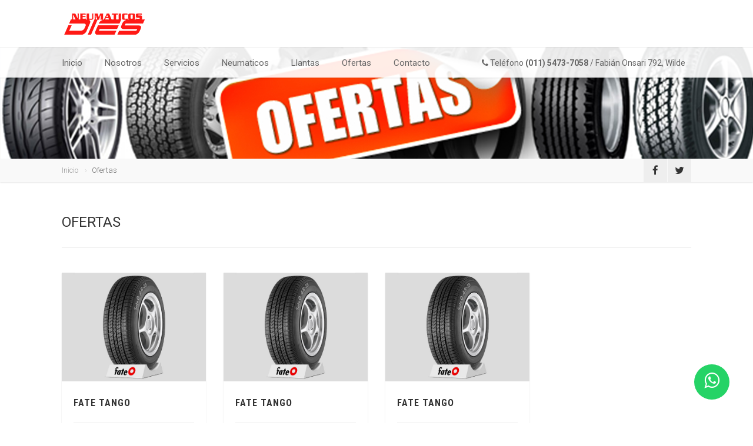

--- FILE ---
content_type: text/html
request_url: http://neumaticosdies.com.ar/ofertas.html
body_size: 4675
content:
<!DOCTYPE HTML>
<html class="no-js">

<head>
<!-- Basic Page Needs
  ================================================== -->
<meta http-equiv="Content-Type" content="text/html; charset=utf-8">
<title>Neumaticos Dies - Llantas Chery</title>
<link rel="shortcut icon" href="favicon.ico"/>
<link rel="stylesheet" href="https://stackpath.bootstrapcdn.com/font-awesome/4.7.0/css/font-awesome.min.css">
<meta name="alexaVerifyID" content="OPSTHfH6bu8dyFc0YUq_-EJRmlw"/>
<meta name="Description" content="Realizamos venta de Llanta de Aleación Ruedas Neumáticos Llantas Neumaticos Llantas Deportivas Cubiertas Neumatico Cubierta Venta Somos Representante Distribuidor NEUMATICOS y LLANTAS. Contactenos: www.neumaticosdies.com.ar | info@neumaticosdies.com.ar"/>
<meta name="Keywords" content="neumaticos, neumaticos zona sur, gomeria, gomeria zona sur, llantas deportivas zona sur, neumaticos wilde, gomeria wilde, llantas, llantas tvw, llantas eb, llantas style line, style line, eb, tvw, multiruedas, neumen, precios neumaticos, venta neumaticos, neumáticos, cubiertas, ruedas para autos, precios de neumaticos, precios neumaticos, auto, fate, pirelli, michelin, varodando.com, Neumáticos BF GoodRich, Neumáticos BKT, Neumaticos Bridgestone, Neumaticos Cooper, Neumaticos Continental, Neumaticos Dunlop, Neumaticos Duro, Neumaticos Fate,  Neumaticos Firestone, Neumaticos General Tire, Neumaticos Hankook, Neumaticos Kumho, Neumaticos Maxxis, Neumaticos Metzeler, Neumaticos Michelin, Neumaticos Pirelli, Neumaticos Toyo, Neumaticos Yokohama, amortiguadores, cubiertas, neumaticos, neumaticos de auto, neumaticos de camioneta, neumaticos de camion, neumaticos 4x4, gomeria, mecanica general, baterias, alineacion, balanceo, parches, llantas, neumaticos pirelli, pirelli, recapado, reconstruccion, ruedas, tren trasero, tren delantero, fric rot, 4x4, monroe, frenos, suspension, neumaticos varodando, multiruedas, tren delantero, neumaticos rosmi, norauto, neumaticos san jose"/>
<meta name="robots" content="INDEX,FOLLOW"/>
<meta name="googlebot" content="All"/>
<meta name="google" content="notranslate"/>
<meta name="Author" content="ISA Design Studio"/>
<meta name="Language" content="Spanish"/>
<meta name="Revisit" content="7 days"/>
<meta name="Distribution" content="Global"/>
<meta name="Expires" content="never"/>
<meta name="geo.region" content="AR-B"/>
<meta name="geo.placename" content="Wilde"/>
<meta name="geo.position" content="-34.699619;-58.323256"/>
<meta name="ICBM" content="-34.699619, -58.323256"/>
<meta name="DC.title" content="Neumaticos Dies - Neumaticos y llantas deportivas"/>
<meta name="DC.identifier" content="http://www.neumaticosdies.com.ar/"/>
<meta name="DC.description" content="Realizamos venta de Llanta de Aleación Ruedas Neumáticos Llantas Neumaticos Llantas Deportivas Cubiertas Neumatico Cubierta Venta Somos Representante Distribuidor NEUMATICOS y LLANTAS. Contactenos: www.neumaticosdies.com.ar | info@neumaticosdies.com.ar"/>
<meta name="DC.subject" content="Neumaticos dies, llantas deportivas, llantas tvw, llantas eb, llantas style line, neumaticos pirelli, neumaticos goodyear, amortiguacion, suspension, tren delantero, frenos, alineacion y balanceo"/>
<meta name="DC.language" scheme="ISO639-1" content="es"/>
<meta name="DC.creator" content="http://www.isadesignstudio.com.ar/"/>
<meta name="DC.contributor" content="http://www.isadesignstudio.com.ar/"/>
<meta name="DC.publisher" content="http://www.isadesignstudio.com.ar/"/>
<meta name="DC.license" content="http://www.neumaticosdies.com.ar/"/>
<meta name="DC.type" scheme="DCMITYPE" content="http://purl.org/dc/dcmitype/Collection"/>
<meta name="DC.type" scheme="DCMITYPE" content="http://purl.org/dc/dcmitype/Dataset"/>
<meta name="DC.type" scheme="DCMITYPE" content="http://purl.org/dc/dcmitype/Image"/>
<meta name="DC.type" scheme="DCMITYPE" content="http://purl.org/dc/dcmitype/Text"/>
<meta name="DC.relation" content="http://www.neumaticosdies.com.ar/neumaticos_dies.html"/>
<meta name="DC.relation" content="http://www.neumaticosdies.com.ar/llantas.html"/>
<link rel="schema.DCTERMS" href="http://purl.org/dc/terms/"/>
<meta name="DCTERMS.created" scheme="ISO8601" content="2012-06-10"/>
<!-- Mobile Specific Metas
  ================================================== -->
<meta name="viewport" content="width=device-width, user-scalable=no, initial-scale=1.0, minimum-scale=1.0, maximum-scale=1.0">
<meta name="format-detection" content="telephone=no">
<!-- CSS
  ================================================== -->
<link href="css/bootstrap.css" rel="stylesheet" type="text/css">
<link href="css/bootstrap-theme.css" rel="stylesheet" type="text/css">
<link href="css/style.css" rel="stylesheet" type="text/css">
<link href="vendor/prettyphoto/css/prettyPhoto.css" rel="stylesheet" type="text/css">
<link href="vendor/owl-carousel/css/owl.carousel.css" rel="stylesheet" type="text/css">
<link href="vendor/owl-carousel/css/owl.theme.css" rel="stylesheet" type="text/css">
<!--[if lte IE 9]><link rel="stylesheet" type="text/css" href="css/ie.css" media="screen" /><![endif]-->
<link href="css/custom.css" rel="stylesheet" type="text/css"><!-- CUSTOM STYLESHEET FOR STYLING -->
<!-- Color Style -->
<link class="alt" href="colors/color1.css" rel="stylesheet" type="text/css">
<link href="style-switcher/css/style-switcher.css" rel="stylesheet" type="text/css">
<!-- SCRIPTS
  ================================================== -->
<script src="js/modernizr.js"></script><!-- Modernizr -->
<script type="text/javascript">

  var _gaq = _gaq || [];
  _gaq.push(['_setAccount', 'UA-30325096-1']);
  _gaq.push(['_trackPageview']);

  (function() {
    var ga = document.createElement('script'); ga.type = 'text/javascript'; ga.async = true;
    ga.src = ('https:' == document.location.protocol ? 'https://ssl' : 'http://www') + '.google-analytics.com/ga.js';
    var s = document.getElementsByTagName('script')[0]; s.parentNode.insertBefore(ga, s);
  })();

</script>
</head>
<body>
<a href="https://api.whatsapp.com/send?phone=+5491154737058&text=quiero info!" class="whatsapp" target="_blank"> <i class="fa fa-whatsapp whatsapp-icon"></i></a>
<!--[if lt IE 7]>
	<p class="chromeframe">You are using an outdated browser. <a href="http://browsehappy.com/">Upgrade your browser today</a> or <a href="http://www.google.com/chromeframe/?redirect=true">install Google Chrome Frame</a> to better experience this site.</p>
<![endif]-->
<div class="body">
	<!-- Start Site Header -->
	<div class="site-header-wrapper">
        <header class="site-header">
            <div class="container sp-cont">
                <div class="site-logo">
                    <h1><a href="index.html"><img src="images/logo_neumaticos_dies2.png" alt="Logo Neumaticos Dies"></a></h1>

                </div>
               
            </div>
        </header>
        <!-- End Site Header -->
        <div class="navbar">
            <div class="container sp-cont">

            <div class="search-function">
                    <span><i class="fa fa-phone"></i> Teléfono <strong>(011) 5473-7058</strong> / Fabián Onsari 792, Wilde</span>
                </div>
                
 <a href="#" class="visible-sm visible-xs" id="menu-toggle"><i class="fa fa-bars"></i></a>
                <!-- Main Navigation -->
                <nav class="main-navigation dd-menu toggle-menu" role="navigation">
                    <ul class="sf-menu">
                        <li><a href="index.html">Inicio</a> </li>
                        <li><a href="neumaticos_dies.html">Nosotros</a> </li>
                        <li><a href="servicios.html">Servicios</a></li>
						<li><a href="neumaticos.html">Neumaticos</a>
                        <ul class="dropdown">
                        <li><a href="neumaticos.html">Fate</a></li>
                        <li><a href="neumaticos.html">Pirelli</a></li>
                        <li><a href="neumaticos.html">Goodyear</a></li>
                        <li><a href="neumaticos.html">Michelin</a></li>
                        <li><a href="neumaticos.html">Continental</a></li>
                        <li><a href="neumaticos.html">Bridgestone</a></li>
                        </ul>
                        </li>
                        <li class="megamenu"><a href="llantas.html">Llantas</a><ul class="dropdown">
                                <li>
                                    <div class="megamenu-container container">
                                        <div class="row">
                                           
                                          
                                            <div>

                                                <ul class="make-widget">
                                                    <li class="item"> <a href="chery.html"><img src="images/logo_chery.png" alt="chery"></a></li>
                                    				<li class="item"> <a href="chevrolet.html"><img src="images/logo_chevrolet.png" alt="chevrolet"></a></li>
                                    				<li class="item"> <a href="citroen.html"><img src="images/logo_citroen.png" alt="citroen"></a></li>
                                                    <li class="item"> <a href="fiat.html"><img src="images/logo_fiat.png" alt="fiat"></a></li>
                                                    <li class="item"> <a href="ford.html"><img src="images/logo_ford.png" alt="ford"></a></li>
                                                    <li class="item"> <a href="honda.html"><img src="images/logo_honda.png" alt="honda"></a></li>
                                                    <li class="item"> <a href="hyundai.html"><img src="images/logo_hyundai.png" alt="hyundai"></a></li>
                                    				<li class="item"> <a href="jeep.html"><img src="images/logo_jeep.png" alt="jeep"></a></li>
                                                    <li class="item"> <a href="kia.html"><img src="images/logo_kia.png" alt="kia"></a></li>
                                                    <li class="item"> <a href="mitsubishi.html"><img src="images/logo_mitsubishi.png" alt="mitsubishi"></a></li>
                                                    <li class="item"> <a href="nissan.html"><img src="images/logo_nissan.png" alt="nissan"></a></li>
                                    				<li class="item"> <a href="peugeot.html"><img src="images/logo_peugeot.png" alt="peugeot"></a></li>
                                                    <li class="item"> <a href="renault.html"><img src="images/logo_renault.png" alt="renault"></a></li>
                                                    <li class="item"> <a href="suzuki.html"><img src="images/logo_suzuki.png" alt="suzuki"></a></li>
                                                    <li class="item"> <a href="toyota.html"><img src="images/logo_toyota.png" alt="toyota"></a></li>
                                                    <li class="item"> <a href="volkswagen.html"><img src="images/logo_vw.png" alt="volkswagen"></a></li>
                                                    <li class="item"> <a href="audi.html"><img src="images/logo_audi.png" alt="audi"></a></li>
                                                    <li class="item"> <a href="mercedes.html"><img src="images/logo_mercedes.png" alt="mercedes"></a></li>
                                                </ul>
                                                
                                            </div>
                                        </div>
                                    </div>
                                </li>
                            </ul>
                            </li>
                        <li><a href="ofertas.html">Ofertas</a></li>
                        <li><a href="contacto.html">Contacto</a></li>
					 </ul>
                </nav> 

            </div>
        </div>
   	</div>
    <!-- Start Page header -->
    <div class="page-header parallax" style="background-image:url(images/fondo_ofertas.jpg);">
    	<div class="container">
        	<h1 class="page-title"></h1>
       	</div>
    </div>
    <!-- Utiity Bar -->
    <div class="utility-bar">
    	<div class="container">
        	<div class="row">
            	<div class="col-md-8 col-sm-6 col-xs-8">
                    <ol class="breadcrumb">
                        <li><a href="index.html">Inicio</a></li>
                        <li class="active">Ofertas</li>
                    </ol>
            	</div>
                <div class="col-md-4 col-sm-6 col-xs-4">
                	<ul class="utility-icons social-icons social-icons-colored">
                    	<li class="facebook"><a href="#"><i class="fa fa-facebook"></i></a></li>
                    	<li class="twitter"><a href="#"><i class="fa fa-twitter"></i></a></li>
                    	
                    </ul>
                </div>
            </div>
      	</div>
    </div>
    <!-- Start Body Content -->
  	<div class="main" role="main">
    	<div id="content" class="content full">
      		<div class="container">
             <div class="listing-header margin-40">
                	 <h3 class="post-title">OFERTAS</h3>

                </div>
      		  <div class="row">
                  <ul class="sort-destination gallery-grid" data-sort-id="gallery">
                        <li class="col-md-3 col-sm-4 grid-item format-image images">
                            <div class="grid-item-inner">
                            	 <img src="images/fate_tango.jpg" alt="Fate Tango">
                                <div class="grid-content">
                                	<h4 class="post-title">Fate Tango</h4>
                                    <h4 class="post-title">165-70-13</h4>
                                    <div class="result-item-pricing">
                                    
                                    </div>
						  </div>
                          	</div>
                        </li>
                        <li class="col-md-3 col-sm-4 grid-item format-image images">
                            <div class="grid-item-inner">
                            	 <img src="images/fate_tango.jpg" alt="Fate Tango">
                                <div class="grid-content">
                                  	<h4 class="post-title">Fate Tango</h4>
                                    <h4 class="post-title">175-70-13</h4>
                                    <div class="result-item-pricing">
                                   
                                    </div>
						  </div>
                          	</div>
                        </li>
                          <li class="col-md-3 col-sm-4 grid-item format-image images">
                            <div class="grid-item-inner">
                            	 <img src="images/fate_tango.jpg" alt="Fate Tango">
                                <div class="grid-content">
                                	<h4 class="post-title">Fate Tango</h4>
                                    <h4 class="post-title">175-65-14</h4>
                                    <div class="result-item-pricing">
                                    
                                    </div>
						  </div>
                          	</div>
                        </li>
                  </ul>
               	</div>
               
   		  </div>
   		</div>
      </div>
    <!-- End Body Content -->
    <!-- Start site footer -->
    <footer class="site-footer">
       	<div class="site-footer-top">
       		<div class="container">
                <div class="row">
                	<div class="col-md-5 col-sm-6 footer_widget widget text_widget">
                    	<h4 class="widgettitle">Sobre Nosotros</h4>
                        <p>Neumáticos Dies posee un local a la calle, con la mayor tecnologia. Nuestro compromiso y responsabilidad en nuestras acciones nos lleva a posicionarnos plenamente en el mercado nacional.<br>
Entre la diversidad de productos y servicios que ofrecemos se pueden destacar: Venta y cambio de neumáticos, llantas nuevas de aleación y llantas nuevas de chapa, balanceo computarizado, amortiguadores, suspensión, tren delantero, tren trasero, frenos, repuestos, baterías y accesorios.</p>
                    </div>
                    
                	<div class="col-md-2 col-sm-6 footer_widget widget widget_custom_menu widget_links">
                    	<h4 class="widgettitle">Productos</h4>
                        <ul>
                        	<li><a href="#">Llantas de aleación y de chapa.</a></li>
                        	<li><a href="#">Neumaticos</a></li>
                        	<li><a href="#">Baterias y accesorios.</a></li>
                        	
                        </ul>
                    </div>
                	<div class="col-md-2 col-sm-6 footer_widget widget widget_custom_menu widget_links">
                    	<h4 class="widgettitle">Servicios</h4>
                        <ul>
                        	<li><a href="servicios.html">Alineación y Balanceo computarizado.</a></li>
                        	<li><a href="servicios.html">Amortiguación y Suspesión.</a></li>
                        	<li><a href="servicios.html">Venta y Cambio de Neumáticos.</a></li>
                        	
                        </ul>
                    </div>
                	<div class="col-md-3 col-sm-6 footer_widget widget widget_newsletter">
                    	<h4 class="widgettitle">Contactános</h4>
                      
                        <form action="contacto.php" method="post">
 <input class="form-control input-lg" id="nombre" type="text" name="nombre" placeholder="Nombre y Apellido" required />
 <input class="form-control input-lg" id="email" type="email" name="email" placeholder="ejemplo@correo.com" required />
 <textarea class="form-control input-lg" id="mensaje" name="mensaje" placeholder="Mensaje" required></textarea>

 <input id="submit"class="btn btn-primary btn-lg" type="submit" name="submit" value="ENVIAR MENSAJE" />
</form>
                    </div>
                </div>
            </div>
     	</div>
        <div class="site-footer-bottom">
        	<div class="container">
                <div class="row">
                	<div class="col-md-6 col-sm-6 copyrights-left">
                    	<p>&copy; 2015 Neumaticos Dies</p>
                    </div>
                    <div class="col-md-6 col-sm-6 copyrights-right">
                        <ul class="social-icons social-icons-colored pull-right">
                            <li class="facebook"><a href="#"><i class="fa fa-facebook"></i></a></li>
                            <li class="twitter"><a href="#"><i class="fa fa-twitter"></i></a></li>

                        </ul>
                    </div>
                </div>
            </div>
        </div>
    </footer>
    <!-- End site footer -->
  	<a id="back-to-top"><i class="fa fa-angle-double-up"></i></a>  
</div>

<script src="js/jquery-2.0.0.min.js"></script> <!-- Jquery Library Call -->
<script src="vendor/prettyphoto/js/prettyphoto.js"></script> <!-- PrettyPhoto Plugin -->
<script src="js/ui-plugins.js"></script> <!-- UI Plugins -->
<script src="js/helper-plugins.js"></script> <!-- Helper Plugins -->
<script src="vendor/owl-carousel/js/owl.carousel.min.js"></script> <!-- Owl Carousel -->
<script src="vendor/password-checker.js"></script> <!-- Password Checker -->
<script src="js/bootstrap.js"></script> <!-- UI -->
<script src="js/init.js"></script> <!-- All Scripts -->
<script src="vendor/flexslider/js/jquery.flexslider.js"></script> <!-- FlexSlider -->
<script src="http://maps.googleapis.com/maps/api/js?sensor=false"></script>
<script src="style-switcher/js/jquery_cookie.js"></script>
<script src="style-switcher/js/script.js"></script>

</body>

</html>

--- FILE ---
content_type: text/css
request_url: http://neumaticosdies.com.ar/style-switcher/css/style-switcher.css
body_size: 844
content:
#switcher { left: 0; padding: 8px 0; position: fixed; top: 120px; z-index: 3000; }
.styleswitcher h4{color:#333; font-size:12px; font-weight:bold; text-transform:uppercase; margin:10px 0 10px 6px;}
.styleswitcher .arrow-box { top:20px; right:-40px; position: absolute; }
.switch-button { background:#fff;cursor:pointer; display: block; box-shadow:2px 1px 5px rgba(0, 0, 0, 0.1); -webkit-box-shadow:2px 1px 5px rgba(0, 0, 0, 0.1); -moz-box-shadow:2px 1px 5px rgba(0, 0, 0, 0.1); -o-box-shadow:2px 1px 5px rgba(0, 0, 0, 0.1); width:40px; height:40px; line-height:40px;text-align:center;font-size:21px; color:#333;} 
.styleswitcher { position: fixed; top: 70px; left: 0; width: auto; background:#FFF; padding:20px 10px 12px 10px; width:202px; z-index:3000; box-shadow:0px 10px 25px rgba(0, 0, 0, 0.3); -webkit-box-shadow:0px 10px 25px rgba(0, 0, 0, 0.3); -moz-box-shadow:0px 10px 25px rgba(0, 0, 0, 0.3); -o-box-shadow:0px 10px 25px rgba(0, 0, 0, 0.3);}
.styleswitcher p { margin:0; }
.styleswitcher small{font-size:9px; margin-left:6px;}
.styleswitcher ul { margin: 0 auto; padding: 0; width:100%; }
ul.background-selector img:hover, ul.background-selector1 img:hover{ cursor: pointer; }
.styleswitcher ul li { list-style: none; margin:0 4px 10px 8px; display:inline-block;}
.styleswitcher ul li a { float: left; width: 20px; height: 20px; text-decoration:none; border:1px solid #999; }
.styleswitcher ul li a:hover { border:1px solid #ccc;}
.styleswitcher ul li.nomargin { margin-bottom:2px; }
ul.background-selector img { height:20px; width:20px; border:1px solid #999; }
ul.background-selector1 li{margin-bottom:2px;}
ul.background-selector1 img { height:20px; width:20px; border:1px solid #999; }
ul.color-scheme li a:hover { opacity: 1; filter: alpha(opacity=100); }

ul.color-scheme li a{width:28px; height:28px; opacity:.7}
ul.color-scheme li a:hover { opacity: 1; filter: alpha(opacity=100); }
ul.color-scheme li a.color1 { background: #F23827; }
ul.color-scheme li a.color2 { background: #f6bb42; }
ul.color-scheme li a.color3 { background: #37bc9b; }
ul.color-scheme li a.color4 { background: #F23827; }
ul.color-scheme li a.color5 { background: #4a89dc; }
ul.color-scheme li a.color6 { background: #0A4B73; }
ul.color-scheme li a.color7 { background: #8cc152; }
ul.color-scheme li a.color8 { background: #dabc74; }
ul.color-scheme li a.color9 { background: #7C7984; }
ul.color-scheme li a.color10 { background: #F2641E; }
ul.color-scheme li a.color11 { background: #3F5765; }
ul.color-scheme li a.color12 { background: #C1C923; }
.styleswitcher ul.layouts{margin-bottom:10px;}
ul.layouts li{ margin-right:10px;}
ul.layouts li a{border:0; width:auto; height:auto;padding:1px 15px; border:1px solid #999; color:#666666;}
ul.layouts li a:hover{text-decoration:none;}
ul.layouts li.active a{border-width:2px; padding:0 14px;}

--- FILE ---
content_type: application/javascript
request_url: http://neumaticosdies.com.ar/style-switcher/js/script.js
body_size: 980
content:
	$(document).ready(function(){
			$("ul.layouts li.wide-layout").addClass("active");
        if ($.cookie('boxed') == "yes") {
            $("body").addClass("boxed");
			$("ul.layouts li.boxed-layout").addClass("active");
			$("ul.layouts li.wide-layout").removeClass("active");
        }
		
		if ($.cookie('boxed') == "no") {
			$("ul.layouts li.wide-layout").addClass("active");
        }
        if ($.cookie('BGIMAGE') != null) {
			StoredBgImage = $.cookie('BGIMAGE');
			$("body").css("background-image","url('"+StoredBgImage+"')");
			$("body").css("background-repeat","no-repeat");
			$("body").css("background-size","cover");
        }
		if ($.cookie('BGPATTERN') != null) {
			StoredBgPattern = $.cookie('BGPATTERN');
			$("body").css("background-image","url('"+StoredBgPattern+"')");
			$("body").css("background-repeat","repeat");
			$("body").css("background-size","auto");
        }
		if (($.cookie('BGPATTERN') == null) && ($.cookie('BGIMAGE') == null)){
            $("body").css("background-image",'none');
		}
		if ($.cookie('ColorScheme') != null) {
			StoredColorScheme = $.cookie('ColorScheme');
			$('link.alt').attr('href',StoredColorScheme);
        }
    });
	$(document).ready(function () {
		$(".color-scheme a").click(function () {
			SCHEME = $(this).attr('data-rel');
			$('link.alt').attr('href', $(this).attr('data-rel'));
           $.cookie('ColorScheme',SCHEME);
			return false;
		});
		imgPathStart = "style-switcher/backgrounds/patterns/";
		imgPathEnd = new Array("pt1.png","pt2.png","pt3.png","pt4.png","pt5.png","pt6.png","pt7.png","pt8.png","pt9.png","pt10.png","pt11.jpg","pt12.jpg","pt13.jpg","pt14.jpg","pt15.jpg","pt16.png","pt17.png","pt18.png","pt19.png","pt20.png","pt21.png","pt22.png","pt23.png","pt24.png","pt25.png","pt26.png","pt27.png","pt28.png","pt29.png","pt30.png");
		$(".background-selector li img").click(function() {
			backgroundNumber = $(this).attr("data-nr");
			bgPattern = imgPathStart+imgPathEnd[backgroundNumber]
			$("body").css("background-image","url('"+bgPattern+"')");
			$("body").css("background-repeat","repeat");
			$("body").css("background-size","auto");
           $.cookie('BGPATTERN',bgPattern);
		   $.removeCookie('BGIMAGE');
		});
		imgPathStart1 = "style-switcher/backgrounds/images/";
		imgPathEnd1 = new Array("img1.jpg","img2.jpg","img3.jpg","img4.jpg","img5.jpg");
		$(".background-selector1 li img").click(function() {
			backgroundNumber1 = $(this).attr("data-nr");
			bgImage = imgPathStart1+imgPathEnd1[backgroundNumber1]
			$("body").css("background-image","url('"+bgImage+"')");
			$("body").css("background-repeat","no-repeat");
			$("body").css("background-size","cover");
           $.cookie('BGIMAGE',bgImage);
		   $.removeCookie('BGPATTERN');
		});
		$("ul.layouts li.wide-layout").click(function(){
			$("body").removeClass("boxed");
			$("body").css("background-image","none");
			$("ul.layouts li").removeClass("active");
           $.cookie('boxed','no',  {expires: 7, path: '/'});
           $("body").removeClass("boxed");
			$(this).addClass("active");
			$("body").css("background-image","none");
		   $.removeCookie('BGIMAGE');
		   $.removeCookie('BGPATTERN');
			return false;
		});
		$("ul.layouts li.boxed-layout").click(function(){
			$("body").addClass("boxed");
			$("ul.layouts li").removeClass("active");
           $.cookie('boxed','yes', {expires: 7, path: '/'});
           $("body").addClass("boxed");
			$(this).addClass("active");
           $.cookie('wide','no',  {expires: 7, path: '/'});
			return false;
		});
	});
	
	$(window).load(function(){
		$('.styleswitcher').animate({
					'left': '-206px'
				});
		$('.switch-button').addClass('closed');
	});
	$(document).ready(function () {		
		$('.switch-button').click(function () {	
			if ($(this).hasClass('open')) {
				$(this).addClass('closed');
				$(this).removeClass('open');
				$('.styleswitcher').animate({
					'left': '-206px'
				});
			} else {
				if ($(this).hasClass('closed')) {
				$(this).addClass('open');
				$(this).removeClass('closed');
				$('.styleswitcher').animate({
					'left': '0'
				});
				}
			}	
		});
	});
	